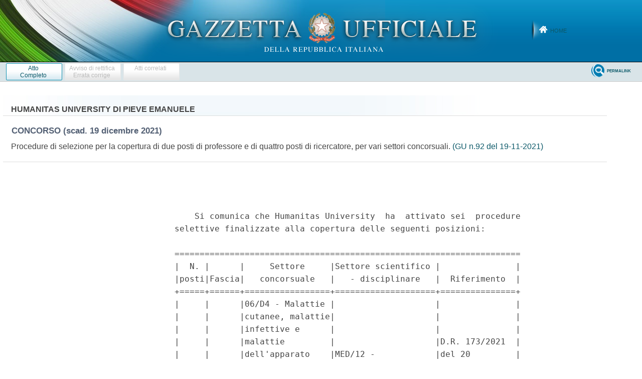

--- FILE ---
content_type: text/html;charset=UTF-8
request_url: https://www.gazzettaufficiale.it/atto/concorsi/caricaAlberoArticoli/originario?atto.dataPubblicazioneGazzetta=2021-11-19&atto.codiceRedazionale=21E12777
body_size: 343
content:






 




<!DOCTYPE html><!-- 002_053-ACCESS-4.1.1 -LV_A -->
<!--002_053-ACCES- 3.1.1 -LV_A --> 
<html xmlns="http://www.w3.org/1999/xhtml" lang="it">
	<head>
		<meta http-equiv="Content-Type" content="text/html; charset=UTF-8" />
		<title></title>
		<link rel="stylesheet" type="text/css" href="/resources/css/iframe.css" />
	</head>
	
	<body>
				
			
        
	</body>
</html>

--- FILE ---
content_type: text/html;charset=UTF-8
request_url: https://www.gazzettaufficiale.it/atto/concorsi/caricaArticoloDefault/originario?atto.dataPubblicazioneGazzetta=2021-11-19&atto.codiceRedazionale=21E12777&atto.tipoProvvedimento=CONCORSO
body_size: 1946
content:








<!DOCTYPE html><!-- 002_053-ACCESS-4.1.1 -LV_A -->
<!--002_053-ACCES- 3.1.1 -LV_A --> 
<html xmlns="http://www.w3.org/1999/xhtml" lang="it">
<head>
<meta http-equiv="Content-Type" content="text/html; charset=UTF-8" />
<title></title>
<link rel="stylesheet" type="text/css"
	href="/resources/css/iframe.css" />


 
</head>
<body>
	<div class="prima_atto">
		<span class="aggiornamenti">
			
					</span>
			</div>
		<span class="dettaglio_atto_testo">
           	<pre> 
    Si comunica che Humanitas University  ha  attivato sei  procedure
selettive finalizzate alla copertura delle seguenti posizioni: 
 
=====================================================================
|  N. |      |     Settore     |Settore scientifico |               |
|posti|Fascia|   concorsuale   |   - disciplinare   |  Riferimento  |
+=====+======+=================+====================+===============+
|     |      |06/D4 - Malattie |                    |               |
|     |      |cutanee, malattie|                    |               |
|     |      |infettive e      |                    |               |
|     |      |malattie         |                    |D.R. 173/2021  |
|     |      |dell'apparato    |MED/12 -            |del 20         |
|  1  |  PO  |digerente        |Gastroenterologia   |ottobre2021    |
+-----+------+-----------------+--------------------+---------------+
|     |      |06/E2 - Chirurgia|                    |               |
|     |      |plastica -       |                    |               |
|     |      |ricostruttiva,   |                    |               |
|     |      |chirurgia        |                    |D.R. 178/2021  |
|     |      |pediatrica e     |                    |del 20 ottobre |
|  1  |  PA  |urologia         |MED/24 - Urologia   |2021           |
+-----+------+-----------------+--------------------+---------------+
|     |      |                 |                    |DR. 177/2021   |
|     |RTD - |05/D1 -          |                    |del 20 ottobre |
|  1  |  B   |Fisiologia       |BIO/09 - Fisiologia |2021           |
+-----+------+-----------------+--------------------+---------------+
|     |      |09/H1 - Sistemi  |                    |               |
|     |      |di elaborazione  |ING-INF 05 - Sistemi|D.R. 174/2021  |
|     |RTD - |delle            |di elaborazione     |del 20         |
|  1  |  A   |informazioni     |delle informazioni  |ottobre2021    |
+-----+------+-----------------+--------------------+---------------+
|     |      |                 |                    |D.R. 175/2021  |
|     |RTD - |06/C1 - Chirurgia|MED/18 - Chirurgia  |del 20 ottobre |
|  1  |  A   |generale         |generale            |2021           |
+-----+------+-----------------+--------------------+---------------+
|     |      | 06/D1 - Malattie|                    |               |
|     |      |dell'apparato    |                    |               |
|     |      |cardiovascolare e|                    |               |
|     |      |malattie         |MED/11 - Malattie   |D.R. 176/2021  |
|     |RTD - |del'apparato     |dell'apparato       |del 20 ottobre |
|  1  |  A   |respiratorio     |cardiovascolare     |2021           |
+-----+------+-----------------+--------------------+---------------+
 
    I   bandi   sono   disponibili   sui   siti    web    dell'Ateneo
(https://www.hunimed.eu/it/lavora-con-noi/),      del       Ministero
dell'universita' e della ricerca (http://bandi.miur.it) e dell'Unione
europea (http://ec.europa.eu/euraxess). 
    Le domande di ammissione  devono  essere  presentate  tramite  il
sistema PICA (https://pica.cineca.it/login) seguendo le modalita'  di
compilazione e presentazione indicate nel bando. 
    Le  domande  devono  essere  inviate  entro  trenta  giorni,  che
decorrono dal giorno successivo  a  quello  della  pubblicazione  del
presente avviso nella Gazzetta Ufficiale della Repubblica italiana  -
4ª Serie  speciale  «Concorsi  ed  esami» .  Qualora  il  termine  di
scadenza cada in giorno festivo, la scadenza e'  prorogata  al  primo
giorno feriale utile. 
 
</pre>
           	</div>
				<div class="righetta_wrapper">
					<div class="righetta">&nbsp;</div>
				</div>
				<pre class="rosso"></pre> 
    	</span>
	</body>
</html>